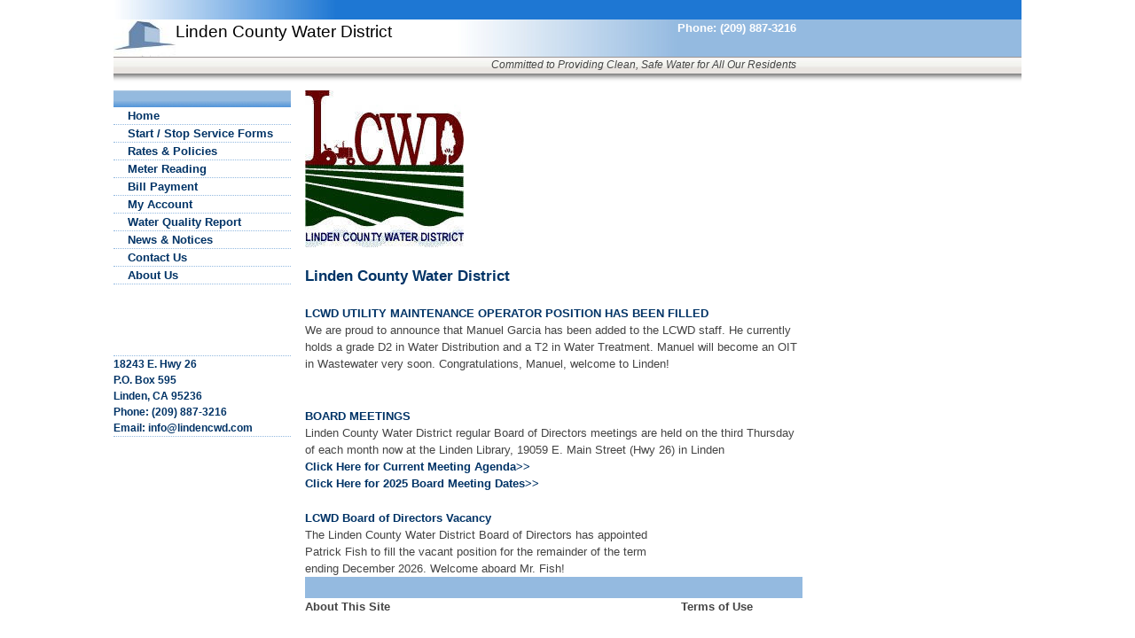

--- FILE ---
content_type: text/html;charset=ISO-8859-1
request_url: http://abs19.abswebserver.com/abs/server.main?template=index&id=16
body_size: 22608
content:
<!DOCTYPE HTML PUBLIC '-//W3C//DTD HTML 4.01 Transitional//EN' 'http://www.w3.org/TR/html4/loose.dtd'>
<html>
<head>
<META HTTP-EQUIV='CONTENT-TYPE' CONTENT='text/html; charset=iso-8859-1'>
<META NAME='GENERATOR' CONTENT='ABS Webserver'>
<META NAME='KEYWORDS' CONTENT=''>
<META NAME='DESCRIPTION' CONTENT=''>
<meta id='viewport' name='viewport' content='width=device-width, shrink-to-fit=yes'/>
<title>Linden County Water District Website</title>
<style type='text/css'><!--body{font-family:arial,sans-serif; font-size: 10pt; margin-top: 0px ;margin-right: 0px ;margin-bottom: 0px ;margin-left: 0px;} td{font-family:sans-serif; font-size: 10pt; line-height: 1.5} A{ text-decoration: none} A:hover{ text-decoration: underline; color: #000000} A.button {-webkit-appearance: button; -moz-appearance: button; appearance: button;text-decoration: none; color: initial;} A.Menu:link{ text-decoration: none; color:#003366} A.Menu:hover{ text-decoration: none; color:#cc0000} A.Menu:visited{ text-decoration: none; color:#003366} A.MenuBar:link{ text-decoration: none; color:#555555} A.MenuBar:hover{ text-decoration: none; color:#cc0000} A.MenuBar:visited{ text-decoration: none; color:#555555} A.Header:link{ text-decoration: none; color:#FFFFFF} A.Header:hover{ text-decoration: none; color:#444444} A.Header:visited{ text-decoration: none; color:#FFFFFF} A.Footer:link{ text-decoration: none; color:#888888} A.Footer:hover{ text-decoration: none; color:#000000} A.Footer:visited{ text-decoration: none; color:#888888} textarea{font-family:arial,sans-serif} textarea{font-family:arial,sans-serif} textarea{font-size: 10pt} input{font-family:arial,sans-serif} input{font-size: 10pt; text-align: left} input.button{border:1px solid #444444; color:#; background: #;} input.button:hover{border: 1px solid #444444; color:#; background: #;} ,a,p,.h{font-family:arial,sans-serif;} .h(font-size: 5pt;} .h{color:} .q{text-decoration:none; color:#0000cc;}  --></style>
<script language="JavaScript">
function showLayer(layerid) {hideLayer(0); hideLayer(1); hideLayer(2); hideLayer(3); hideLayer(4); var layer = document.getElementById(layerid);     layer.style.visibility = "visible"; }
function hideAllLayer() {hideLayer(0); hideLayer(1); hideLayer(2); hideLayer(3); hideLayer(4)}
function hideLayer(layerid) {var layer = document.getElementById(layerid); try { layer.style.visibility = "hidden"; } catch (e){}}
function findPos(obj) {var curleft = curtop = 0; if (obj.offsetParent) {curleft = obj.offsetLeft;	curtop = obj.offsetTop;	while (obj = obj.offsetParent) {curleft += obj.offsetLeft; curtop += obj.offsetTop; } } return [curleft,curtop];}
function setLyr(obj,lyr) {var coors = findPos(obj); var x=document.getElementById(lyr); x.style.top = coors[1] + 18 + 'px'; x.style.left = coors[0] + 'px'}
</script>
</head>
<body onload=formonload()>
<basefont FACE='arial, sans-serif' SIZE='2'>
<FORM NAME='form' METHOD='POST' ACTION='/abs/server.main'>
<INPUT TYPE='HIDDEN' NAME='id' VALUE='16'>
<INPUT TYPE='HIDDEN' NAME='sessionid' VALUE='17477767'>
<INPUT TYPE='HIDDEN' NAME='component' VALUE='server'>
<INPUT TYPE='HIDDEN' NAME='object' VALUE='Server'>
<TABLE WIDTH='1024' ALIGN = 'Center' BORDER='0' CELLPADDING='0' CELLSPACING='0' BGCOLOR = '#FFFFFF'>
<tr>
<td colspan='2'   bgcolor='#1e77d3' align='Left' valign='Top' ><img src='Books16/Graphics/gradient1blue.jpg' alt=''></td>
<td VALIGN='TOP' width='10px' bgcolor='#1e77d3'   >
<FONT face='helvetica'' style='font-size: 10pt' color = '#000000'></FONT></td>
<td VALIGN='TOP' bgcolor='#1e77d3'   >
<FONT face='helvetica'' style='font-size: 10pt' color = '#000000'><B></B></FONT></td>
<td VALIGN='TOP' bgcolor='#1e77d3'   >
<FONT face='helvetica'' style='font-size: 10pt' color = '#000000'>&nbsp;</FONT></td>
<td VALIGN='TOP' width='10px' bgcolor='#1e77d3'   >
<FONT face='helvetica'' style='font-size: 10pt' color = '#000000'></FONT></td>
<td VALIGN='TOP' width='20%' bgcolor='#1e77d3'   >
<FONT face='helvetica'' style='font-size: 10pt' color = '#000000'></FONT></td>
</tr>
<tr>
<td colspan='1'  width='70px'  bgcolor='#94bae0' align='Left' valign='Top' ><img src='Books16/Graphics/houselogoblue.jpg' alt=''></td>
<td VALIGN='TOP'   >
<FONT  style='font-size: 14pt' color = '#000000'>Linden County Water District</FONT></td>
<td colspan='1'   bgcolor='#94bae0' align='Left' valign='Top' ><img src='Books16/Graphics/gradient2blue.jpg' alt=''></td>
<td VALIGN='TOP' bgcolor='#94bae0'   >
<FONT face='helvetica'' style='font-size: 10pt' color = '#000000'></FONT></td>
<td VALIGN='TOP' bgcolor='#94bae0'   >
<FONT face='helvetica'' style='font-size: 10pt' color = '#ffffff' ><B>Phone: (209) 887-3216</B></FONT></td>
<td VALIGN='TOP' bgcolor='#94bae0'   >
<FONT face='helvetica'' style='font-size: 10pt' color = '#000000'></FONT></td>
<td VALIGN='TOP' bgcolor='#94bae0'   >
<FONT face='helvetica'' style='font-size: 10pt' color = '#000000'></FONT></td>
</tr>
</TABLE>
<TABLE WIDTH='1024' ALIGN = 'Center' BORDER='0' CELLPADDING='0' CELLSPACING='0'>
<TR>
<TD VALIGN='TOP' colspan='2'>
<SPAN ID='MenuBar' style='float: left;  padding: 0px; background: #FFFFFF'>
<TABLE WIDTH='100%'  BORDER='0' CELLPADDING='0' CELLSPACING='0' BGCOLOR = '#FFFFFF'>
<tr>
<td VALIGN='TOP' width='424px' style=';background-image: url(Books16/Graphics/absbar.jpg); background-repeat: repeat-x' colspan='Auto'  rowspan='1' >
<FONT face='helvetica'' style='font-size: 10pt' color = '#000000'>&nbsp;</FONT></td>
<td VALIGN='TOP' style=';background-image: url(Books16/Graphics/absbar.jpg); background-repeat: repeat-x' colspan='Auto'  rowspan='1' >
<FONT face='helvetica'' style='font-size: 10pt' color = '#000000'>&nbsp;</FONT></td>
<td VALIGN='TOP' style=';background-image: url(Books16/Graphics/absbar.jpg); background-repeat: repeat-x'  >
<FONT face='helvetica'' style='font-size: 10pt' color = '#000000'>&nbsp;</FONT></td>
<td VALIGN='TOP' width='600px' style=';background-image: url(Books16/Graphics/absbar.jpg); background-repeat: repeat-x' colspan='1'  rowspan='1' >
<FONT face='helvetica'' style='font-size: 9pt' color = '#444444' ><I>Committed to Providing Clean, Safe Water for All Our Residents</I></FONT></td>
<td VALIGN='TOP' style=';background-image: url(Books16/Graphics/absbar.jpg); background-repeat: repeat-x'  >
<FONT face='helvetica'' style='font-size: 10pt' color = '#000000'>&nbsp;</FONT></td>
</tr>
</TABLE>
</SPAN>
</TD>
</TR>
<TR VALIGN=TOP>
<TD>
<SPAN ID='Menu' style='float: left; width: 200px; height: auto; ; background: #ffffff; padding: 0px'>
<TABLE WIDTH='100%' BORDER='0' CELLPADDING='0' CELLSPACING='0' BGCOLOR = '#ffffff'>
<tr>
<td VALIGN='TOP' style=';background-image: url(Books16/Graphics/shadow.gif); background-repeat: repeat-x'  >
<FONT face='helvetica'' style='font-size: 10pt' color = '#000000'>&nbsp;</FONT></td>
</tr>
<tr>
<td VALIGN='TOP'   >
<FONT face='helvetica'' style='font-size: 10pt' color = '#000000'></FONT></td>
</tr>
<tr>
<td VALIGN='TOP'   >
<FONT face='helvetica'' style='font-size: 10pt' color = '#000000'></FONT></td>
</tr>
<tr>
<td VALIGN='TOP' align='Left' style=';background-image: url(Books16/Graphics/test.jpg); background-repeat: repeat-x'  >
<FONT face='helvetica'' style='font-size: 10pt' color = '#ffffff' ><B> </B></FONT></td>
</tr>
<tr>
<td VALIGN=TOP  bgcolor='#ffffff' style='border-bottom: 1px dotted  #94bae0'  style="background-color: #ffffff" >
<A class='Menu' href="/abs/server.main?method=menupad&amp;template=index&amp;component=Server&amp;sessionid=17477767&amp;id=16"><font face='helvetica'  style='font-size: 10pt'   ><B>    Home    </B></font></A></td>
</tr>
<tr>
<td VALIGN=TOP  bgcolor='#ffffff' style='border-bottom: 1px dotted  #94bae0'  style="background-color: #ffffff" >
<A class='Menu' href="/abs/server.main?method=menupad&amp;template=ubservice&amp;component=Server&amp;sessionid=17477767&amp;id=16"><font face='helvetica'  style='font-size: 10pt'   ><B>    Start&nbsp;/&nbsp;Stop&nbsp;Service&nbsp;Forms    </B></font></A></td>
</tr>
<tr>
<td VALIGN=TOP style='border-bottom: 1px dotted  #94bae0'  style="background-color: #" >
<A class='Menu' href="/abs/server.main?method=menupad&amp;template=ubrates&amp;component=Server&amp;sessionid=17477767&amp;id=16"><font face='helvetica'  style='font-size: 10pt'   ><B>    Rates&nbsp;&&nbsp;Policies    </B></font></A></td>
</tr>
<tr>
<td VALIGN=TOP width='5%' style='border-bottom: 1px dotted  #94bae0'  style="background-color: #" >
<A class='Menu' href="/abs/server.main?method=menupad&amp;template=ubreading&amp;component=Server&amp;sessionid=17477767&amp;id=16"><font face='helvetica'  style='font-size: 10pt'   ><B>    Meter&nbsp;Reading    </B></font></A></td>
</tr>
<tr>
<td VALIGN=TOP style='border-bottom: 1px dotted  #94bae0'  style="background-color: #" >
<A class='Menu' href='https://abs813.abswebserver.com/abs/Books13/index.html' target='_blank'><font face='helvetica'  style='font-size: 10pt'   ><B>    Bill&nbsp;Payment    </B></font></A></td>
</tr>
<tr>
<td VALIGN=TOP style='border-bottom: 1px dotted  #94bae0'  style="background-color: #" >
<A class='Menu' href='https://abs813.abswebserver.com/abs/Books13/index.html' target='_blank'><font face='helvetica'  style='font-size: 10pt'   ><B>    My&nbsp;Account    </B></font></A></td>
</tr>
<tr>
<td VALIGN=TOP style='border-bottom: 1px dotted  #94bae0'  style="background-color: #" >
<A class='Menu' href="/abs/server.main?method=menupad&amp;template=ubquality&amp;component=Server&amp;sessionid=17477767&amp;id=16"><font face='helvetica'  style='font-size: 10pt'   ><B>    Water&nbsp;Quality&nbsp;Report    </B></font></A></td>
</tr>
<tr>
<td VALIGN=TOP style='border-bottom: 1px dotted  #94bae0'  style="background-color: #" >
<A class='Menu' href="/abs/server.main?method=menupad&amp;template=ubnews&amp;component=Server&amp;sessionid=17477767&amp;id=16"><font face='helvetica'  style='font-size: 10pt'   ><B>    News&nbsp;&&nbsp;Notices    </B></font></A></td>
</tr>
<tr>
<td VALIGN=TOP style='border-bottom: 1px dotted  #94bae0'  style="background-color: #" >
<A class='Menu' href="/abs/server.main?method=menupad&amp;template=ubcontact&amp;component=Server&amp;sessionid=17477767&amp;id=16"><font face='helvetica'  style='font-size: 10pt'   ><B>    Contact&nbsp;Us    </B></font></A></td>
</tr>
<tr>
<td VALIGN=TOP style='border-bottom: 1px dotted  #94bae0'  style="background-color: #" >
<A class='Menu' href="/abs/server.main?method=menupad&amp;template=ubabout&amp;component=Server&amp;sessionid=17477767&amp;id=16"><font face='helvetica'  style='font-size: 10pt'   ><B>    About&nbsp;Us    </B></font></A></td>
</tr>
<tr>
<td colspan='Auto'  align='Left' valign='Top' ><img src='Books16/Graphics/10X20filler.jpg' alt=''></td>
</tr>
<tr>
<td colspan='Auto'  align='Left' valign='Top' ><img src='Books16/Graphics/10X20filler.jpg' alt=''></td>
</tr>
<tr>
<td colspan='Auto'  align='Left' valign='Top' ><img src='Books16/Graphics/10X20filler.jpg' alt=''></td>
</tr>
<tr>
<td colspan='Auto'  align='Left' valign='Top' style='border-bottom: 1px dotted  #94bae0 ' ><img src='Books16/Graphics/10X20filler.jpg' alt=''></td>
</tr>
<tr>
<td VALIGN='TOP' align='Left'   >
<FONT face='sans-serif'' style='font-size: 9pt' color = '#003366' ><B>18243 E. Hwy 26<br>P.O. Box 595<br>Linden, CA 95236<br>Phone: (209) 887-3216<br>Email: info@lindencwd.com</B></FONT></td>
</tr>
<tr>
<td colspan='Auto'  align='Left' valign='Top' style='border-top: 1px dotted  #94bae0 ' ><img src='Books16/Graphics/10X20filler.jpg' alt=''></td>
</tr>
</TABLE>
</SPAN>
</TD>
<TD ALIGN='LEFT' WIDTH='100%'>
<SPAN ID='Main' style='float: left; height: auto; ; padding: 0px'>
<TABLE WIDTH='100%'  BORDER='0' CELLPADDING='0' CELLSPACING='0' >
<tr>
<td VALIGN='TOP' style=';background-image: url(Books16/Graphics/shadow.gif); background-repeat: repeat-x'  >
<FONT face='helvetica'' style='font-size: 10pt' color = '#000000'></FONT></td>
<td VALIGN='TOP' style=';background-image: url(Books16/Graphics/shadow.gif); background-repeat: repeat-x'  >
<FONT face='helvetica'' style='font-size: 10pt' color = '#000000'>&nbsp;</FONT></td>
<td VALIGN='TOP' style=';background-image: url(Books16/Graphics/shadow.gif); background-repeat: repeat-x'  >
<FONT face='helvetica'' style='font-size: 10pt' color = '#000000'>&nbsp;</FONT></td>
<td VALIGN='TOP' style=';background-image: url(Books16/Graphics/shadow.gif); background-repeat: repeat-x'  >
<FONT face='helvetica'' style='font-size: 10pt' color = '#000000'>&nbsp;</FONT></td>
<td VALIGN='TOP' style=';background-image: url(Books16/Graphics/shadow.gif); background-repeat: repeat-x'  >
<FONT face='helvetica'' style='font-size: 10pt' color = '#000000'>&nbsp;</FONT></td>
<td VALIGN='TOP' style=';background-image: url(Books16/Graphics/shadow.gif); background-repeat: repeat-x'  >
<FONT face='helvetica'' style='font-size: 10pt' color = '#000000'>&nbsp;</FONT></td>
</tr>
<tr>
<td></td>
<td colspan='4'  width='309px' align='Left' valign='Top' ><img src='Books16/Graphics/lillogo (4).jpg' alt=''></td>
<td VALIGN='TOP' width='30%'   >
<FONT  color = '#000000'>&nbsp;</FONT></td>
</tr>
<tr>
<td  width='2%' align='Left' valign='Top' ><img src='Books16/Graphics/10X20filler.jpg' alt=''></td>
<td  align='Left' valign='Top' ><img src='Books16/Graphics/10X20filler.jpg' alt=''></td>
<td></td>
<td></td>
<td></td>
<td></td>
</tr>
<tr>
<td></td>
<td VALIGN='TOP' width='50%' style='border-bottom: 1px dashed  #'94bae0' ' colspan='4'  >
<FONT face='helvetica'' style='font-size: 13pt' color = '#003366' ><B>Linden County Water District</B></FONT></td>
<td></td>
</tr>
<tr>
<td></td>
<td  align='Left' valign='Top' ><img src='Books16/Graphics/10X20filler.jpg' alt=''></td>
<td VALIGN='TOP'   >
<FONT  color = '#000000'></FONT></td>
<td></td>
<td></td>
<td></td>
</tr>
<tr>
<td></td>
<td VALIGN='TOP' width='50%' align='Left' style='border-bottom: 1px dotted  #'94bae0' ' colspan='4'  >
<FONT face='helvetica'' style='font-size: 10pt' color = '#003366' ><B>LCWD UTILITY MAINTENANCE OPERATOR POSITION HAS BEEN FILLED</B></FONT></td>
<td></td>
</tr>
<tr>
<td VALIGN='TOP'   >
<FONT face='helvetica'' style='font-size: 10pt' color = '#000000'></FONT></td>
<td VALIGN='TOP' width='50%' align='Left'  colspan='4'  >
<FONT face='helvetica'' style='font-size: 10pt' color = '#444444' >We are proud to announce that Manuel Garcia has been added to the LCWD staff. He currently holds a grade D2 in Water Distribution and a T2 in Water Treatment. Manuel will become an OIT in Wastewater  very soon.  Congratulations, Manuel, welcome to Linden!</FONT></td>
<td VALIGN='TOP'   >
<FONT face='helvetica'' style='font-size: 10pt' color = '#000033' ></FONT></td>
</tr>
<tr>
<td VALIGN='TOP' width='50%' align='Left'  colspan='4'  >
<FONT face='helvetica'' style='font-size: 10pt' color = '#444444' ></FONT></td>
<td  align='Left' valign='Top' ><img src='Books16/Graphics/10X20filler.jpg' alt=''></td>
<td></td>
</tr>
<tr>
<td VALIGN='TOP'   >
<FONT face='helvetica'' style='font-size: 10pt' color = '#000000'></FONT></td>
<td VALIGN=TOP align=Left>
<A href='Books16/Downloads/'><font face='helvetica'  style='font-size: 10pt' color = '#003366' ><B></B></font></A></TD>
<td VALIGN='TOP'   >
<FONT face='helvetica'' style='font-size: 10pt' color = '#000000'></FONT></td>
<td VALIGN='TOP'   >
<FONT face='helvetica'' style='font-size: 10pt' color = '#000000'></FONT></td>
<td></td>
<td></td>
</tr>
<tr>
<td VALIGN='TOP'   >
<FONT face='helvetica'' style='font-size: 10pt' color = '#000000'></FONT></td>
<td VALIGN=TOP align=Left>
<A href='Books16/Downloads/'><font face='helvetica'  style='font-size: 10pt' color = '#444444' ></font></A></TD>
<td VALIGN='TOP'   >
<FONT face='helvetica'' style='font-size: 10pt' color = '#000000'></FONT></td>
<td VALIGN='TOP'   >
<FONT face='helvetica'' style='font-size: 10pt' color = '#000000'></FONT></td>
<td></td>
<td></td>
</tr>
<tr>
<td></td>
<td VALIGN=TOP align=Left>
<A href='Books16/Downloads/Agenda - Dec 2020.pdf'><font face='helvetica'  style='font-size: 10pt' color = '#003366' ><B></B></font></A></TD>
<td></td>
<td></td>
<td></td>
<td></td>
</tr>
<tr>
<td VALIGN='TOP' align='Left'   >
<FONT  color = '#000000'></FONT></td>
<td VALIGN='TOP' width='50%' align='Left'   >
<FONT face='helvetica'' style='font-size: 10pt' color = '#444444' ></FONT></td>
<td></td>
<td></td>
<td></td>
<td></td>
</tr>
<tr>
<td></td>
<td VALIGN=TOP align=Left>
<A href='Books16/Downloads/'><font face='helvetica'  style='font-size: 10pt' color = '#003366' ><B></B></font></A></TD>
<td></td>
<td VALIGN='TOP'  colspan='Auto'  >
<FONT face='helvetica'' style='font-size: 10pt' color = '#000000'></FONT></td>
<td></td>
<td></td>
</tr>
<tr>
<td></td>
<td  align='Left' valign='Top' ><img src='Books16/Graphics/10X20filler.jpg' alt=''></td>
<td></td>
<td VALIGN='TOP'  colspan='Auto'  >
<FONT face='helvetica'' style='font-size: 10pt' color = '#000000'></FONT></td>
<td></td>
<td></td>
</tr>
<tr>
<td VALIGN='TOP'   >
<FONT face='helvetica'' style='font-size: 10pt' color = '#000000'></FONT></td>
<td VALIGN='TOP' width='50%' align='Left' style='border-bottom: 1px dotted  #'94bae0' ' colspan='4'  >
<FONT face='helvetica'' style='font-size: 10pt' color = '#003366' ><B>BOARD MEETINGS</B></FONT></td>
<td VALIGN='TOP'  colspan='0'  >
<FONT face='helvetica'' style='font-size: 10pt' color = '#000033' ></FONT></td>
<td></td>
<td></td>
</tr>
<tr>
<td VALIGN='TOP'   >
<FONT face='helvetica'' style='font-size: 10pt' color = '#000000'></FONT></td>
<td VALIGN='TOP' width='50%' align='Left'  colspan='4'  >
<FONT face='helvetica'' style='font-size: 10pt' color = '#444444' ></FONT></td>
<td></td>
<td></td>
</tr>
<tr>
<td></td>
<td VALIGN='TOP' width='50%' align='Left'  colspan='4'  >
<FONT face='helvetica'' style='font-size: 10pt' color = '#444444' >Linden County Water District regular Board of Directors meetings are held on the third Thursday of each month now at the Linden Library, 19059 E. Main Street (Hwy 26) in Linden</FONT></td>
<td></td>
</tr>
<tr>
<td></td>
<td VALIGN=TOP align=Left>
<A href='Books16/Downloads/12-18-25 Agenda.pdf'><font face='helvetica'  style='font-size: 10pt' color = '#003366' ><B>Click Here for Current Meeting Agenda>></B></font></A></TD>
<td></td>
<td></td>
<td></td>
<td></td>
</tr>
<tr>
<td></td>
<td VALIGN=TOP align=Left>
<A href='Books16/Downloads/2025 Board Meetings.pdf'><font face='helvetica'  style='font-size: 10pt' color = '#003366' ><B>Click Here for 2025 Board Meeting Dates>></B></font></A></TD>
<td></td>
<td></td>
<td></td>
<td></td>
</tr>
<tr>
<td></td>
<td VALIGN=TOP align=Left>
<A href='Books16/Downloads/'><font face='helvetica'  style='font-size: 10pt' color = '#003366' ><B></B></font></A></TD>
<td></td>
<td></td>
<td></td>
<td></td>
</tr>
<tr>
<td></td>
<td VALIGN=TOP align=Left>
<A href='Books16/Downloads/'><font face='helvetica'  style='font-size: 10pt' color = '#003366' ><B></B></font></A></TD>
<td></td>
<td></td>
<td></td>
<td></td>
</tr>
<tr>
<td VALIGN='TOP' align='Left'   >
<FONT  color = '#000000'></FONT></td>
<td  align='Left' valign='Top' ><img src='Books16/Graphics/10X20filler.jpg' alt=''></td>
<td></td>
<td></td>
<td></td>
<td></td>
</tr>
<tr>
<td VALIGN='TOP'   >
<FONT face='helvetica'' style='font-size: 10pt' color = '#000000'></FONT></td>
<td VALIGN='TOP' width='50%' align='Left'  colspan='4'  >
<FONT face='helvetica'' style='font-size: 10pt' color = '#003366' ><B>LCWD Board of Directors Vacancy</B></FONT></td>
<td></td>
</tr>
<tr>
<td></td>
<td VALIGN=TOP align=Left>
<A href='Books16/Downloads/'><font face='helvetica'  style='font-size: 10pt' color = '#003366' ><B></B></font></A></TD>
<td></td>
<td></td>
<td></td>
<td></td>
</tr>
<tr>
<td></td>
<td VALIGN='TOP' align='Left'   >
<FONT face='helvetica'' style='font-size: 10pt' color = '#444444' >The Linden County Water District Board of Directors has appointed Patrick Fish to fill the vacant position for the remainder of the  term ending December 2026. Welcome aboard Mr. Fish!</FONT></td>
<td></td>
<td></td>
<td></td>
<td></td>
</tr>
<tr>
<td></td>
<td VALIGN='TOP' width='50%' align='Left' style='border-bottom: 1px dotted  #'94bae0' ' colspan='4'  >
<FONT face='helvetica'' style='font-size: 10pt' color = '#003366' ><B></B></FONT></td>
<td></td>
</tr>
<tr>
<td></td>
<td VALIGN='TOP' align='Left'   >
<FONT  color = '#003366' ><B></B></FONT></td>
<td></td>
<td></td>
<td></td>
<td></td>
</tr>
<tr>
<td></td>
<td VALIGN=TOP align=Left>
<A href='Books16/Downloads/'><font face='helvetica'  style='font-size: 10pt' color = '#003366' ><B></B></font></A></TD>
<td></td>
<td></td>
<td></td>
<td></td>
</tr>
<tr>
<td></td>
<td VALIGN=TOP align=Left>
<A href='Books16/Downloads/'><font face='helvetica'  style='font-size: 10pt' color = '#003366' ><B></B></font></A></TD>
<td></td>
<td></td>
<td></td>
<td></td>
</tr>
<tr>
<td></td>
<td VALIGN='TOP'   >
<FONT  color = '#000000'></FONT></td>
<td></td>
<td></td>
<td></td>
<td></td>
</tr>
<tr>
<td></td>
<td VALIGN='TOP'   >
<FONT  color = '#000000'></FONT></td>
<td></td>
<td></td>
<td></td>
<td></td>
</tr>
<tr>
<td></td>
<td VALIGN='TOP'   >
<FONT  color = '#000000'></FONT></td>
<td VALIGN='TOP'   >
<FONT  color = '#000000'></FONT></td>
<td VALIGN='TOP'   >
<FONT  color = '#000000'></FONT></td>
<td></td>
<td></td>
</tr>
<tr>
<td></td>
<td></td>
<td></td>
<td></td>
<td></td>
<td></td>
</tr>
<tr>
<td></td>
<td VALIGN='TOP' width='50%' align='Left' style='border-bottom: 1px dotted  #'94bae0' ' colspan='4'  >
<FONT face='helvetica'' style='font-size: 10pt' color = '#003366' ><B></B></FONT></td>
<td></td>
</tr>
<tr>
<td></td>
<td VALIGN='TOP' width='50%' align='Left'  colspan='4'  >
<FONT face='helvetica'' style='font-size: 10pt' color = '#444444' ></FONT></td>
<td></td>
</tr>
<tr>
<td></td>
<td VALIGN='TOP' bgcolor='#94bae0'  colspan='4'  >
<FONT  style='font-size: 12pt' color = '#000000'>&nbsp;</FONT></td>
<td></td>
</tr>
<tr>
<td></td>
<td VALIGN=TOP align=Left>
<A href="/abs/server.main?method=hyperlink&amp;template=aboutthissite&amp;component=Server&amp;sessionid=17477767&amp;id=16"><font face='helvetica'  style='font-size: 10pt' color = '#444444' ><B>About This Site</B></font></A></td>
<td VALIGN='TOP'   >
<FONT  color = '#000000'></FONT></td>
<td VALIGN='TOP'   >
<FONT  color = '#000000'></FONT></td>
<td VALIGN=TOP align=Left>
<A href="/abs/server.main?method=hyperlink&amp;template=terms?of?&amp;component=Server&amp;sessionid=17477767&amp;id=16"><font face='helvetica'  style='font-size: 10pt' color = '#444444' ><B>Terms&nbsp;of&nbsp;Use</B></font></A></td>
<td></td>
</tr>
</TABLE>
</SPAN>
</TD>
</TR>
<TR VALIGN=TOP>
<TD COLSPAN=2 WIDTH='100%'>
<FONT FACE="arial, sans-serif">
</FONT>
</TD>
</TR>
</TABLE>
</FORM>
</body></html>
